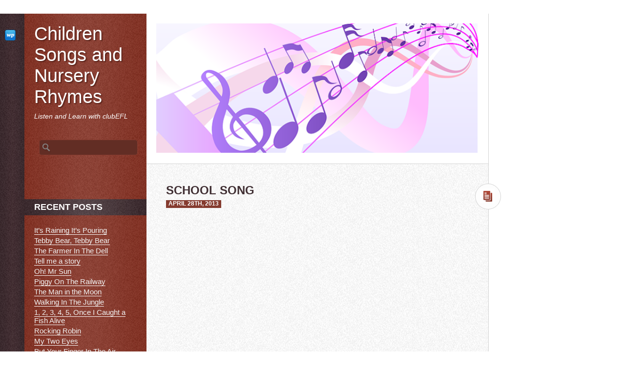

--- FILE ---
content_type: text/html; charset=UTF-8
request_url: http://nurseryrhymes.clubefl.gr/2013/04/28/school-song/
body_size: 8035
content:
<!DOCTYPE html>
<html dir="ltr" lang="en-US" xmlns:fb="http://www.facebook.com/2008/fbml" xmlns:addthis="http://www.addthis.com/help/api-spec" >
<head>
<meta name="viewport" content="width=device-width" />
<meta charset="UTF-8" />
<title>School Song  </title>
<meta name="description" content="School Song" /><link rel="stylesheet" type="text/css" media="all" href="http://nurseryrhymes.clubefl.gr/wp-content/themes/dailypost/style.css" />
<link rel="alternate" type="application/rss+xml" title="Children Songs and Nursery Rhymes &raquo; Feed" href="http://nurseryrhymes.clubefl.gr/feed/" />
<link rel="alternate" type="application/rss+xml" title="Children Songs and Nursery Rhymes &raquo; Comments Feed" href="http://nurseryrhymes.clubefl.gr/comments/feed/" />
<link rel="alternate" type="application/rss+xml" title="Children Songs and Nursery Rhymes &raquo; School Song Comments Feed" href="http://nurseryrhymes.clubefl.gr/2013/04/28/school-song/feed/" />
<link rel='stylesheet' id='admin-bar-css'  href='http://nurseryrhymes.clubefl.gr/wp-includes/css/admin-bar.css?ver=20111209' type='text/css' media='all' />
<link rel='stylesheet' id='globalallblogs-css-css'  href='http://clubefl.gr/esblog/wp-content/mu-plugins/clubefl_globalallblogs/clubefl_globalallblogs.css?ver=1.0.0' type='text/css' media='screen' />
<script type='text/javascript' src='http://nurseryrhymes.clubefl.gr/wp-includes/js/comment-reply.js?ver=20090102'></script>
<script type='text/javascript' src='http://ajax.googleapis.com/ajax/libs/jquery/1/jquery.min.js?ver=3.3.1'></script>
<script type='text/javascript' src='http://html5shim.googlecode.com/svn/trunk/html5.js?ver=3.3.1'></script>
<script type='text/javascript' src='http://clubefl.gr/addons/ckeditor/ckeditor.js?ver=3.3.1'></script>
<link rel="EditURI" type="application/rsd+xml" title="RSD" href="http://nurseryrhymes.clubefl.gr/xmlrpc.php?rsd" />
<link rel="wlwmanifest" type="application/wlwmanifest+xml" href="http://nurseryrhymes.clubefl.gr/wp-includes/wlwmanifest.xml" /> 
<link rel='prev' title='Old Mother Hubbard' href='http://nurseryrhymes.clubefl.gr/2013/04/25/old-mother-hubbard/' />
<link rel='next' title='Spring Is Here' href='http://nurseryrhymes.clubefl.gr/2013/04/28/spring-is-here/' />
<meta name="generator" content="WordPress 3.3.1" />
<link rel='canonical' href='http://nurseryrhymes.clubefl.gr/2013/04/28/school-song/' />
<link rel='shortlink' href='http://nurseryrhymes.clubefl.gr/?p=514' />
<style type="text/css">
#wpadminbar #adminbarsearch .adminbar-input{
width:200px !important;
color:#555555 !important;
background-color:rgba(255, 255, 255, 0.9)  !important;
text-shadow:0 1px 0 #FFFFFF !important;
}

</style><script type="text/javascript">


jQuery(document).ready(function() {

jQuery("#wpadminbar").after("<div id='header_flash_br_cont' style='overflow:auto;max-height:92%;margin-top:23px;display:none;' class='univ'></div>");

});


var bloglink1_click=function(event){
	event.preventDefault();
	
	jQuery(".bottomNavClose").show();
	jQuery("#header_flash_br_cont").show();
	jQuery("#header_flash_br_cont").html("Please wait ...");
	
	
	
jQuery.post("/esblog/wp-content/mu-plugins/clubefl_globalallblogs/clubefl_globalallblogs_ajax1.php"+jQuery(this).attr("href"),{XMLtransfer:0},
function(data){jQuery("#header_flash_br_cont").html(data);
},"html");	
	
}



var _bloglink1_click=function(event){
	event.preventDefault();
	
	jQuery(".bottomNavClose").show();
	jQuery("#header_flash_br_cont").show();
	jQuery("#header_flash_br_cont").html("Please wait ...");
	
jQuery.post("/esblog/wp-content/mu-plugins/clubefl_globalallblogs/clubefl_globalallblogs_ajax1.php"+jQuery(this).children("a:first").attr("href").substring(1),{XMLtransfer:0},
function(data){jQuery("#header_flash_br_cont").html(data);
},"html");
	
	
}



var bottomNavClose_click=function(event){
	event.preventDefault();
	jQuery(".bottomNavClose").hide();
	jQuery("#header_flash_br_cont").hide();
	jQuery("#header_flash_br_cont").html("");
}
var bloglink1_click2=function(event){
	event.preventDefault();
	jQuery("#header_flash_br_cont").show();
	jQuery("#header_flash_br_cont").html("Please wait ...");
	
	jQuery.post(jQuery(this).attr("href"),{XMLtransfer:0},
function(data){jQuery("#header_flash_br_cont").html(data);
},"html");
	
	
	
}

	jQuery(".bottomNavClose").live("click", bottomNavClose_click);

	jQuery(".bloglink4").live("click", _bloglink1_click);
	jQuery(".bloglink3").live("click", _bloglink1_click);
	jQuery(".bloglink2").live("click", _bloglink1_click);
	jQuery(".bloglink1").live("click", _bloglink1_click);
	jQuery(".page-numbers").live("click", bloglink1_click2);
	jQuery(".connectlink").live("click", bloglink1_click2);




</script><script type="text/javascript" src="http://nurseryrhymes.clubefl.gr/wp-content/plugins/audio-player/assets/audio-player.js?ver=2.0.4.1"></script>
<script type="text/javascript">AudioPlayer.setup("http://nurseryrhymes.clubefl.gr/wp-content/plugins/audio-player/assets/player.swf?ver=2.0.4.1", {width:"290",animation:"yes",encode:"yes",initialvolume:"60",remaining:"no",noinfo:"no",buffer:"5",checkpolicy:"no",rtl:"no",bg:"E5E5E5",text:"333333",leftbg:"CCCCCC",lefticon:"333333",volslider:"666666",voltrack:"FFFFFF",rightbg:"B4B4B4",rightbghover:"999999",righticon:"333333",righticonhover:"FFFFFF",track:"FFFFFF",loader:"009900",border:"CCCCCC",tracker:"DDDDDD",skip:"666666",pagebg:"FFFFFF",transparentpagebg:"yes"});</script>


<!-- Google Fonts -->

<style type="text/css" media="screen">
      
</style>
<!-- fonts delivered by Wordpress Google Fonts, a plugin by Adrian3.com -->

<style type="text/css">
body.custom-background { background-color: #ffffff; }
</style>
<style type="text/css" media="print">#wpadminbar { display:none; }</style>
<style type="text/css" media="screen">
	html { margin-top: 28px !important; }
	* html body { margin-top: 28px !important; }
</style>
	</head>
	
<body class="single single-post postid-514 single-format-standard admin-bar custom-background">
	<div id="page">
		<div id="primary">
			<div id="contentcolumn">
                <hgroup id="mobile-version">
                    <h1 class="site-title"><a href="http://nurseryrhymes.clubefl.gr/" title="Children Songs and Nursery Rhymes - Listen and Learn with clubEFL">Children Songs and Nursery Rhymes</a></h1>
                    <h2 class="site-description">Listen and Learn with clubEFL</h2>
                </hgroup>
				                <div id="header-image">               
                <a href="http://nurseryrhymes.clubefl.gr/">
									<img src="http://nurseryrhymes.clubefl.gr/files/2020/04/5001.png" width="620" height="250" alt="" />
							</a></div>
			
			

	<div id="content">
	
	 					
<article id="post-514" class="post-514 post type-post status-publish format-standard hentry category-uncategorized">
  <div class="postformat">
    <div class="format-icon"></div>
  </div>
    <header class="entry-header">
    <h1 class="entry-title">
      School Song    </h1>
  </header>
  <span class="date-i fleft">
  April 28th, 2013  </span>
        <div class="entry-content">
    
<!-- AddThis Button Begin -->
<script type="text/javascript">var addthis_product = 'wpp-262';
var addthis_config = {"data_track_clickback":true,"data_track_addressbar":false};if (typeof(addthis_share) == "undefined"){ addthis_share = [];}</script><script type="text/javascript" src="//s7.addthis.com/js/250/addthis_widget.js#pubid=wp-6912a8e202238c04"></script><div class="addthis_toolbox addthis_default_style " addthis:url='http://nurseryrhymes.clubefl.gr/2013/04/28/school-song/' addthis:title='School Song '  ><a class="addthis_button_facebook_like" fb:like:layout="button_count"></a><a class="addthis_button_tweet"></a><a class="addthis_button_google_plusone" g:plusone:size="medium"></a><a class="addthis_counter addthis_pill_style"></a></div><p style="text-align: center;">&nbsp;</p>
<p style="text-align: center;"><iframe allowfullscreen="" frameborder="0" height="344" src="http://www.youtube.com/embed/I4LPLGwFb-A?rel=0" width="459"></iframe></p>
<p style="text-align: center;">Spring is here.<br />
	Spring is here.<br />
	The flowers, the trees,<br />
	The birds and the bees.<br />
	Spring is here.<br />
	Spring is here.<br />
	Everything is in bloom.<br />
	The grass is green.<br />
	The air is clean.<br />
	The birds are singing the song.<br />
	A warm, spring day.<br />
	All I can say,<br />
	I wait for spring all year long.<br />
	Spring is here.<br />
	Spring is here.<br />
	The flowers, the trees,<br />
	The birds and the bees.<br />
	Spring is here.<br />
	Spring is here.<br />
	Everything is in bloom.<br />
	Pretty flowers.<br />
	Everything is in bloom.<br />
	Birds and bees.<br />
	Everything is in bloom.</p>
<div id="main0">
	<div id="content0">
		<div class="entry">
			<div id="post-560">
				<div align="center">
					<div id="main1">
						<div id="content1">
							<div class="entry">
								<div id="post-561">
									<div align="center">
										<hr /></div>
								</div>
							</div>
						</div>
					</div>
					<div id="main2">
						<div id="content2">
							<div class="entry">
								<div id="post-562">
									<div id="main3">
										<div id="content3">
											<div class="entry">
												<div id="post-563">
													<div align="center"><strong><span style="font-family: verdana,geneva,sans-serif; font-size:18px">1.</span></strong> <span style="font-size:18px;"> <strong> <span style="font-family: verdana,geneva,sans-serif; color:#ff0000"> Play and Learn with the Words</span><span style="font-family: verdana,geneva,sans-serif;"><span id="cke_bm_528E0" style="display: none;">&nbsp;</span></span></strong></span></div>
													<div align="center">&nbsp;</div>
													<div align="center"><b><a href="http://clubefl.gr/modules/quiz/public/playgame.php?item=20837&amp;game=2" target="_blank"><img alt="" src="http://clubefl.gr/images/quiz/1.png" style="border-width: 0px; border-style: solid;" /></a> <a href="http://clubefl.gr/modules/quiz/public/playgame.php?item=20837&amp;game=5" target="_blank"> <img alt="" border="0" src="http://clubefl.gr/images/quiz/4.png" /></a> </b> <a href="http://clubefl.gr/modules/quiz/public/playgame.php?item=20837&amp;game=21" target="_blank"><img alt="" border="0" src="http://clubefl.gr/images/quiz/5.png" /></a> <a href="http://clubefl.gr/modules/quiz/public/playgame.php?item=20837&amp;game=21" target="_blank"><img alt="" border="0" src="http://clubefl.gr/images/quiz/7.png" /></a></div>
													<div align="center"><b><a href="http://clubefl.gr/modules/quiz/public/playgame.php?item=20837&amp;game=15" target="_blank"> <img alt="" border="0" src="http://clubefl.gr/images/quiz/3.png" /></a> </b> <a href="http://clubefl.gr/modules/quiz/public/playgame.php?item=20837&amp;game=25" target="_blank"> <img alt="" border="0" src="http://clubefl.gr/images/quiz/10.png" /></a> <a href="http://clubefl.gr/modules.php?name=quiz&amp;op=take&amp;mid=20837" target="_blank"> <img alt="" border="0" src="http://clubefl.gr/images/quiz/12.png" /></a></div>
												</div>
											</div>
										</div>
									</div>
								</div>
							</div>
						</div>
					</div>
				</div>
			</div>
		</div>
	</div>
</div>
        <!-- .entry-content -->
    <div class="clear"></div>
  </div>
  <footer class="entry-utility">
    <div class="alignright">
      		<div class="newer-older">
			<a href="http://nurseryrhymes.clubefl.gr/2013/04/25/old-mother-hubbard/" rel="prev"><img  src="http://nurseryrhymes.clubefl.gr/wp-content/themes/dailypost/images/forword.png"></a>			<a href="http://nurseryrhymes.clubefl.gr/2013/04/28/spring-is-here/" rel="next"><img src="http://nurseryrhymes.clubefl.gr/wp-content/themes/dailypost/images/next.png"></a>		</div>
    </div>
    <div class="alignleft">
      	<div class="author-i">
	<b>Author:</b> 	<span class="vcard"> 
	<a class="url fn n" href="http://nurseryrhymes.clubefl.gr/author/nurseryrhymes/">nurseryrhymes</a>
	</span></div >
      <div class="category">
<b> Category:</b> <a href="http://nurseryrhymes.clubefl.gr/category/uncategorized/" title="View all posts in Uncategorized" rel="category tag">Uncategorized</a>	
</div>
          </div>
    <div class="clear"></div>
  </footer>
  </article>
<a name="comments"></a>
<div class="comments">
	<!--<p class="nocomments"></p>-->
								</div>
<!-- end #comments -->		</div><!-- #content -->
<div class="clear"></div></div>
<!--/contentcolumn-->
</div>
<!--/primary-->

<div id="secondary">
<div id="secondary-margins">
  <header id="branding">
    <hgroup id="desktop-version">
      <h1 class="site-title"><a href="http://nurseryrhymes.clubefl.gr/" title="Children Songs and Nursery Rhymes - Listen and Learn with clubEFL">
        Children Songs and Nursery Rhymes        </a></h1>
      <h2 class="site-description">
        Listen and Learn with clubEFL      </h2>
    </hgroup>
  </header>
  <nav>
    <div class="menu"></div>
  </nav>
  <div class="widget-area">
    <aside id="search-2" class="widget widget_search"><form role="search" method="get" id="searchform" action="http://nurseryrhymes.clubefl.gr/" >
	<div><label class="screen-reader-text" for="s">Search for:</label>
	<input type="text" value="" name="s" id="s" />
	<input type="submit" id="searchsubmit" value="Search" />
	</div>
	</form></aside><aside id="dckrichtext-11" class="widget deans_fckeditor_Text">			<div class="textwidget"><p style="text-align: center;"><a href="http://clubefl.gr/"><img alt="" src="http://clubefl.gr/images/lclubefl-230.png" style="width: 230px; height: 107px;" /></a></p>
<p style="text-align: center;">&nbsp;</p>
</div>
		</aside>		<aside id="recent-posts-2" class="widget widget_recent_entries">		<h3>Recent Posts</h3>		<ul>
				<li><a href="http://nurseryrhymes.clubefl.gr/2015/03/26/616/" title="It&#8217;s Raining It&#8217;s Pouring">It&#8217;s Raining It&#8217;s Pouring</a></li>
				<li><a href="http://nurseryrhymes.clubefl.gr/2014/07/25/tebby-bear-tebby-bear/" title="Tebby Bear, Tebby Bear">Tebby Bear, Tebby Bear</a></li>
				<li><a href="http://nurseryrhymes.clubefl.gr/2014/05/28/the-farmer-in-the-dell-2/" title="The Farmer In The Dell">The Farmer In The Dell</a></li>
				<li><a href="http://nurseryrhymes.clubefl.gr/2014/05/25/tell-me-a-story-2/" title="Tell me a story">Tell me a story</a></li>
				<li><a href="http://nurseryrhymes.clubefl.gr/2014/04/17/oh-mr-sun/" title="Oh! Mr Sun">Oh! Mr Sun</a></li>
				<li><a href="http://nurseryrhymes.clubefl.gr/2014/04/02/piggy-on-the-railway/" title="Piggy On The Railway">Piggy On The Railway</a></li>
				<li><a href="http://nurseryrhymes.clubefl.gr/2014/03/20/the-man-in-the-moon/" title="The Man in the Moon">The Man in the Moon</a></li>
				<li><a href="http://nurseryrhymes.clubefl.gr/2013/11/25/walking-in-the-jungle/" title="Walking In The Jungle">Walking In The Jungle</a></li>
				<li><a href="http://nurseryrhymes.clubefl.gr/2013/11/24/1-2-3-4-5-once-i-caught-a-fish-alive/" title="1, 2, 3, 4, 5, Once I Caught a Fish Alive">1, 2, 3, 4, 5, Once I Caught a Fish Alive</a></li>
				<li><a href="http://nurseryrhymes.clubefl.gr/2013/11/18/rocking-robin/" title="Rocking Robin">Rocking Robin</a></li>
				<li><a href="http://nurseryrhymes.clubefl.gr/2013/11/14/my-two-eyes/" title="My Two Eyes">My Two Eyes</a></li>
				<li><a href="http://nurseryrhymes.clubefl.gr/2013/11/11/put-your-finger-in-the-air-2/" title="Put Your Finger In The Air">Put Your Finger In The Air</a></li>
				<li><a href="http://nurseryrhymes.clubefl.gr/2013/11/06/down-came-the-raindrops/" title="Down Came The Raindrops">Down Came The Raindrops</a></li>
				<li><a href="http://nurseryrhymes.clubefl.gr/2013/09/10/the-baker/" title="The Baker">The Baker</a></li>
				<li><a href="http://nurseryrhymes.clubefl.gr/2013/07/17/pat-a-cake-2/" title="Pat a Cake">Pat a Cake</a></li>
				<li><a href="http://nurseryrhymes.clubefl.gr/2013/07/14/a-hunting-we-will-go/" title="A Hunting We Will Go">A Hunting We Will Go</a></li>
				<li><a href="http://nurseryrhymes.clubefl.gr/2013/06/30/fly-fly-the-butterfly/" title="Fly fly the Butterfly">Fly fly the Butterfly</a></li>
				<li><a href="http://nurseryrhymes.clubefl.gr/2013/06/14/how-much-is-that-doggie-in-the-window/" title="How much is that Doggie in the window">How much is that Doggie in the window</a></li>
				<li><a href="http://nurseryrhymes.clubefl.gr/2013/06/11/a-little-boy-in-the-barn/" title="A Little Boy in the Barn">A Little Boy in the Barn</a></li>
				<li><a href="http://nurseryrhymes.clubefl.gr/2013/05/28/peas-porridge-hot/" title="Peas porridge hot">Peas porridge hot</a></li>
				<li><a href="http://nurseryrhymes.clubefl.gr/2013/04/28/spring-is-here/" title="Spring Is Here">Spring Is Here</a></li>
				<li><a href="http://nurseryrhymes.clubefl.gr/2013/04/28/school-song/" title="School Song">School Song</a></li>
				<li><a href="http://nurseryrhymes.clubefl.gr/2013/04/25/old-mother-hubbard/" title="Old Mother Hubbard">Old Mother Hubbard</a></li>
				<li><a href="http://nurseryrhymes.clubefl.gr/2013/04/11/pussycat-pussycat-2/" title="pussycat pussycat">pussycat pussycat</a></li>
				<li><a href="http://nurseryrhymes.clubefl.gr/2013/03/26/hop-a-little-jump-a-little/" title="Hop a Little Jump a Little">Hop a Little Jump a Little</a></li>
				<li><a href="http://nurseryrhymes.clubefl.gr/2013/03/16/little-snowflake/" title="Little Snowflake">Little Snowflake</a></li>
				<li><a href="http://nurseryrhymes.clubefl.gr/2013/03/15/look-outside/" title="Look Outside">Look Outside</a></li>
				<li><a href="http://nurseryrhymes.clubefl.gr/2013/03/08/clap-your-hands/" title="Clap Your Hands">Clap Your Hands</a></li>
				<li><a href="http://nurseryrhymes.clubefl.gr/2013/02/27/the-lollipop-tree/" title="The Lollipop Tree">The Lollipop Tree</a></li>
				<li><a href="http://nurseryrhymes.clubefl.gr/2013/02/17/ding-dong-bell-2/" title="Ding Dong Bell">Ding Dong Bell</a></li>
				<li><a href="http://nurseryrhymes.clubefl.gr/2013/02/16/rockin-robin-tweet-tweet-tweet/" title="Rockin&#8217; Robin tweet tweet tweet">Rockin&#8217; Robin tweet tweet tweet</a></li>
				<li><a href="http://nurseryrhymes.clubefl.gr/2013/01/25/chubby-cheeks-dimple-chin/" title="Chubby Cheeks Dimple Chin">Chubby Cheeks Dimple Chin</a></li>
				<li><a href="http://nurseryrhymes.clubefl.gr/2013/01/20/once-i-saw-a-little-bird/" title="Once I saw a Little Bird">Once I saw a Little Bird</a></li>
				<li><a href="http://nurseryrhymes.clubefl.gr/2013/01/09/lets-plant-a-garden/" title="Let&#8217;s Plant a Garden">Let&#8217;s Plant a Garden</a></li>
				<li><a href="http://nurseryrhymes.clubefl.gr/2012/12/01/up-on-the-housetop/" title="Up On the Housetop">Up On the Housetop</a></li>
				<li><a href="http://nurseryrhymes.clubefl.gr/2012/11/10/my-family/" title="My Family">My Family</a></li>
				<li><a href="http://nurseryrhymes.clubefl.gr/2012/11/01/if-i-had-a-donkey/" title="If I Had A Donkey">If I Had A Donkey</a></li>
				<li><a href="http://nurseryrhymes.clubefl.gr/2012/10/28/grandmas-glasses/" title="Grandma&#8217;s Glasses">Grandma&#8217;s Glasses</a></li>
				<li><a href="http://nurseryrhymes.clubefl.gr/2012/10/17/pumpkin-pumpkin/" title="Pumpkin, Pumpkin">Pumpkin, Pumpkin</a></li>
				<li><a href="http://nurseryrhymes.clubefl.gr/2012/10/17/halloween-song/" title="Halloween song">Halloween song</a></li>
				<li><a href="http://nurseryrhymes.clubefl.gr/2012/10/11/pat-a-cake/" title="Pat a Cake">Pat a Cake</a></li>
				<li><a href="http://nurseryrhymes.clubefl.gr/2012/09/28/i-look-in-the-mirror/" title="I Look In The Mirror">I Look In The Mirror</a></li>
				<li><a href="http://nurseryrhymes.clubefl.gr/2012/09/14/tingalayo/" title="Tingalayo">Tingalayo</a></li>
				<li><a href="http://nurseryrhymes.clubefl.gr/2012/09/07/come-on-and-join-in-the-game/" title="Come On And Join In The Game">Come On And Join In The Game</a></li>
				<li><a href="http://nurseryrhymes.clubefl.gr/2012/09/04/on-top-of-spaghetti/" title="On top of Spaghetti">On top of Spaghetti</a></li>
				<li><a href="http://nurseryrhymes.clubefl.gr/2012/09/01/im-driving-in-my-car/" title="I&#8217;m Driving in my Car">I&#8217;m Driving in my Car</a></li>
				<li><a href="http://nurseryrhymes.clubefl.gr/2012/08/28/one-for-sorrow/" title="One for Sorrow">One for Sorrow</a></li>
				<li><a href="http://nurseryrhymes.clubefl.gr/2012/08/27/going-to-the-zoo-tomorrow/" title="Going to the Zoo Tomorrow">Going to the Zoo Tomorrow</a></li>
				<li><a href="http://nurseryrhymes.clubefl.gr/2012/08/23/a-swarm-of-bees-in-may/" title="A Swarm of Bees in May">A Swarm of Bees in May</a></li>
				<li><a href="http://nurseryrhymes.clubefl.gr/2012/08/19/the-green-grass-grows-all-around/" title="The Green Grass Grows all Around">The Green Grass Grows all Around</a></li>
				<li><a href="http://nurseryrhymes.clubefl.gr/2012/07/31/down-by-the-bay/" title="Down by the Bay">Down by the Bay</a></li>
				<li><a href="http://nurseryrhymes.clubefl.gr/2012/07/17/doctor-foster/" title="Doctor Foster">Doctor Foster</a></li>
				<li><a href="http://nurseryrhymes.clubefl.gr/2012/07/17/mr-sun-sun-mister-golden-sun/" title="Mr. Sun, Sun, Mister Golden Sun">Mr. Sun, Sun, Mister Golden Sun</a></li>
				<li><a href="http://nurseryrhymes.clubefl.gr/2012/07/17/all-the-pretty-little-horses/" title="All The Pretty Little Horses">All The Pretty Little Horses</a></li>
				<li><a href="http://nurseryrhymes.clubefl.gr/2012/07/16/humpty-dumpty/" title="Humpty Dumpty">Humpty Dumpty</a></li>
				<li><a href="http://nurseryrhymes.clubefl.gr/2012/07/16/walking-through-the-jungle/" title="Walking Through the Jungle">Walking Through the Jungle</a></li>
				<li><a href="http://nurseryrhymes.clubefl.gr/2012/07/10/row-row-row-your-boat/" title="Row, Row, Row Your Boat">Row, Row, Row Your Boat</a></li>
				<li><a href="http://nurseryrhymes.clubefl.gr/2012/07/09/simple-simon/" title="Simple Simon">Simple Simon</a></li>
				<li><a href="http://nurseryrhymes.clubefl.gr/2012/07/09/im-a-fairy-doll-3/" title="I’m a fairy Doll">I’m a fairy Doll</a></li>
				<li><a href="http://nurseryrhymes.clubefl.gr/2012/07/07/chick-chick-chick-chick-chicken/" title="Chick, Chick, Chick, Chick, Chicken">Chick, Chick, Chick, Chick, Chicken</a></li>
				<li><a href="http://nurseryrhymes.clubefl.gr/2012/07/07/here-is-a-doughnut/" title="Here Is A Doughnut">Here Is A Doughnut</a></li>
				<li><a href="http://nurseryrhymes.clubefl.gr/2012/07/06/oh-where-has-my-little-dog-gone/" title="Oh Where Has My Little Dog Gone">Oh Where Has My Little Dog Gone</a></li>
				<li><a href="http://nurseryrhymes.clubefl.gr/2012/07/04/theres-a-hole-in-the-bucket/" title="There’s a Hole In the Bucket">There’s a Hole In the Bucket</a></li>
				<li><a href="http://nurseryrhymes.clubefl.gr/2012/06/29/i-like-ice-cream/" title="I like Ice Cream">I like Ice Cream</a></li>
				<li><a href="http://nurseryrhymes.clubefl.gr/2012/06/29/tell-me-a-story/" title="Tell me a Story">Tell me a Story</a></li>
				<li><a href="http://nurseryrhymes.clubefl.gr/2012/06/29/traffic-light/" title="Traffic Light">Traffic Light</a></li>
				<li><a href="http://nurseryrhymes.clubefl.gr/2012/06/28/five-brown-teddies/" title="Five Brown Teddies">Five Brown Teddies</a></li>
				<li><a href="http://nurseryrhymes.clubefl.gr/2012/06/28/down-at-the-bus-stop/" title="Down at the Bus Stop">Down at the Bus Stop</a></li>
				<li><a href="http://nurseryrhymes.clubefl.gr/2012/06/25/little-boy-blue/" title="Little Boy Blue">Little Boy Blue</a></li>
				<li><a href="http://nurseryrhymes.clubefl.gr/2012/06/25/boys-and-girls-come-out-to-play/" title="Boys And Girls Come Out to Play">Boys And Girls Come Out to Play</a></li>
				<li><a href="http://nurseryrhymes.clubefl.gr/2012/06/25/alice-the-camel/" title="Alice the Camel">Alice the Camel</a></li>
				<li><a href="http://nurseryrhymes.clubefl.gr/2012/06/25/wash-your-hand/" title="Wash Your Hands">Wash Your Hands</a></li>
				<li><a href="http://nurseryrhymes.clubefl.gr/2012/06/22/the-wheels-on-the-bus-go-round-and-round/" title="The Wheels on the Bus Go Round and Round">The Wheels on the Bus Go Round and Round</a></li>
				<li><a href="http://nurseryrhymes.clubefl.gr/2012/06/17/three-little-fishies/" title="Three Little Fishies">Three Little Fishies</a></li>
				<li><a href="http://nurseryrhymes.clubefl.gr/2012/06/15/over-in-the-meadow/" title="Over In The Meadow">Over In The Meadow</a></li>
				<li><a href="http://nurseryrhymes.clubefl.gr/2012/06/15/one-misty-moisty-morning/" title="One Misty Moisty Morning">One Misty Moisty Morning</a></li>
				<li><a href="http://nurseryrhymes.clubefl.gr/2012/06/15/after-a-bath/" title="After A Bath">After A Bath</a></li>
				<li><a href="http://nurseryrhymes.clubefl.gr/2012/06/14/hot-cross-buns/" title="Hot Cross Buns">Hot Cross Buns</a></li>
				<li><a href="http://nurseryrhymes.clubefl.gr/2012/06/14/goosey-goosey-gander/" title="Goosey Goosey Gander">Goosey Goosey Gander</a></li>
				<li><a href="http://nurseryrhymes.clubefl.gr/2012/06/13/johny-johny/" title="Johny, Johny">Johny, Johny</a></li>
				<li><a href="http://nurseryrhymes.clubefl.gr/2012/06/13/little-miss-muffet/" title="Little Miss Muffet">Little Miss Muffet</a></li>
				<li><a href="http://nurseryrhymes.clubefl.gr/2012/06/13/i-hear-thunder/" title="I Hear Thunder">I Hear Thunder</a></li>
				<li><a href="http://nurseryrhymes.clubefl.gr/2012/06/08/hokey-pokey/" title="Hokey Pokey">Hokey Pokey</a></li>
				<li><a href="http://nurseryrhymes.clubefl.gr/2012/06/08/there-was-an-old-woman/" title="There Was An Old Woman">There Was An Old Woman</a></li>
				<li><a href="http://nurseryrhymes.clubefl.gr/2012/05/29/head-shoulders-knees-and-toes/" title="Head Shoulders Knees And Toes">Head Shoulders Knees And Toes</a></li>
				<li><a href="http://nurseryrhymes.clubefl.gr/2012/05/29/hop-a-little/" title="Hop A Little">Hop A Little</a></li>
				<li><a href="http://nurseryrhymes.clubefl.gr/2012/05/26/miss-polly-had-a-dolly/" title="Miss Polly had a Dolly">Miss Polly had a Dolly</a></li>
				<li><a href="http://nurseryrhymes.clubefl.gr/2012/05/25/the-animals-went-in-two-by-two/" title="The Animals went in Two by Two">The Animals went in Two by Two</a></li>
				<li><a href="http://nurseryrhymes.clubefl.gr/2012/05/24/friends-2/" title="Friends">Friends</a></li>
				<li><a href="http://nurseryrhymes.clubefl.gr/2012/05/23/ring-a-ring-oroses/" title="Ring A Ring O&#8217;Roses">Ring A Ring O&#8217;Roses</a></li>
				<li><a href="http://nurseryrhymes.clubefl.gr/2012/05/23/hickory-dickory-dock-2/" title="Hickory Dickory Dock">Hickory Dickory Dock</a></li>
				<li><a href="http://nurseryrhymes.clubefl.gr/2012/05/22/ten-in-the-bed/" title="Ten in the Bed">Ten in the Bed</a></li>
				<li><a href="http://nurseryrhymes.clubefl.gr/2012/05/21/bingo/" title="Bingo">Bingo</a></li>
				<li><a href="http://nurseryrhymes.clubefl.gr/2012/05/16/the-farmer-in-the-dell/" title="The Farmer in the Dell">The Farmer in the Dell</a></li>
				<li><a href="http://nurseryrhymes.clubefl.gr/2012/05/16/little-betty-blue/" title="Little Betty Blue">Little Betty Blue</a></li>
				<li><a href="http://nurseryrhymes.clubefl.gr/2012/05/16/this-old-man/" title="This Old Man">This Old Man</a></li>
				<li><a href="http://nurseryrhymes.clubefl.gr/2012/05/16/what-color-is-the-sky/" title="What Color is the Sky?">What Color is the Sky?</a></li>
				<li><a href="http://nurseryrhymes.clubefl.gr/2012/05/16/aeroplane-aeroplane-up-in-the-sky/" title="Aeroplane, Aeroplane, Up in the Sky">Aeroplane, Aeroplane, Up in the Sky</a></li>
				<li><a href="http://nurseryrhymes.clubefl.gr/2012/05/15/one-two-buckle-my-shoe/" title="One, Two, Buckle My Shoe">One, Two, Buckle My Shoe</a></li>
				<li><a href="http://nurseryrhymes.clubefl.gr/2012/05/15/ding-dong-bell/" title="Ding Dong Bell">Ding Dong Bell</a></li>
				<li><a href="http://nurseryrhymes.clubefl.gr/2012/05/15/ten-little-indians/" title="Ten Little Indians">Ten Little Indians</a></li>
				<li><a href="http://nurseryrhymes.clubefl.gr/2012/05/15/falling-leaves/" title="Falling Leaves">Falling Leaves</a></li>
				<li><a href="http://nurseryrhymes.clubefl.gr/2012/05/14/baa-baa-black-sheep/" title="Baa Baa Black Sheep">Baa Baa Black Sheep</a></li>
				<li><a href="http://nurseryrhymes.clubefl.gr/2012/05/14/mary-had-a-little-lamb/" title="Mary had a Little Lamb">Mary had a Little Lamb</a></li>
				<li><a href="http://nurseryrhymes.clubefl.gr/2012/05/13/hickory-dickory-dock/" title="Hickory Dickory Dock">Hickory Dickory Dock</a></li>
				<li><a href="http://nurseryrhymes.clubefl.gr/2012/05/13/bow-wow-says-the-dog/" title="Bow, Wow, Says the Dog">Bow, Wow, Says the Dog</a></li>
				<li><a href="http://nurseryrhymes.clubefl.gr/2012/05/13/pussycat-pussycat/" title="Pussycat Pussycat">Pussycat Pussycat</a></li>
				<li><a href="http://nurseryrhymes.clubefl.gr/2012/05/13/two-little-hands/" title="Two Little Hands">Two Little Hands</a></li>
				<li><a href="http://nurseryrhymes.clubefl.gr/2012/05/12/the-apple-tree/" title="The Apple Tree">The Apple Tree</a></li>
				<li><a href="http://nurseryrhymes.clubefl.gr/2012/05/12/jack-and-jill/" title="Jack and Jill">Jack and Jill</a></li>
				<li><a href="http://nurseryrhymes.clubefl.gr/2012/05/12/three-blind-mice/" title="Three Blind Mice">Three Blind Mice</a></li>
				<li><a href="http://nurseryrhymes.clubefl.gr/2012/05/09/five-little-ducks/" title="Five Little Ducks">Five Little Ducks</a></li>
				<li><a href="http://nurseryrhymes.clubefl.gr/2012/05/09/apples-and-bananas/" title="Apples And Bananas">Apples And Bananas</a></li>
				<li><a href="http://nurseryrhymes.clubefl.gr/2012/05/08/rain-rain-go-away/" title="Rain, Rain, Go Away">Rain, Rain, Go Away</a></li>
				<li><a href="http://nurseryrhymes.clubefl.gr/2012/05/08/62/" title="I&#8217;m a Little Teapot">I&#8217;m a Little Teapot</a></li>
				<li><a href="http://nurseryrhymes.clubefl.gr/2012/05/05/this-is-the-way-we-go-to-school/" title="This Is The Way We Go To School">This Is The Way We Go To School</a></li>
				<li><a href="http://nurseryrhymes.clubefl.gr/2012/05/05/old-macdonald-had-a-farm/" title="Old MacDonald had a farm">Old MacDonald had a farm</a></li>
				<li><a href="http://nurseryrhymes.clubefl.gr/2012/05/05/you-are-my-sunshine/" title="You Are My Sunshine">You Are My Sunshine</a></li>
				<li><a href="http://nurseryrhymes.clubefl.gr/2012/05/04/are-you-sleeping/" title="Are you sleeping">Are you sleeping</a></li>
				<li><a href="http://nurseryrhymes.clubefl.gr/2012/05/04/twinkle-twinkle-little-star/" title="Twinkle Twinkle Little Star">Twinkle Twinkle Little Star</a></li>
				<li><a href="http://nurseryrhymes.clubefl.gr/2012/05/03/london-bridge/" title="London Bridge">London Bridge</a></li>
				<li><a href="http://nurseryrhymes.clubefl.gr/2012/05/03/pretty-balloons/" title="Pretty Balloons">Pretty Balloons</a></li>
				<li><a href="http://nurseryrhymes.clubefl.gr/2012/05/03/sally-go-round-the-sun/" title="Sally Go Round the Sun">Sally Go Round the Sun</a></li>
				</ul>
		</aside><aside id="dckrichtext-3" class="widget deans_fckeditor_Text">			<div class="textwidget">
<!-- Start of StatCounter Code for Default Guide -->
<script type="text/javascript">
var sc_project=7910244; 
var sc_invisible=1; 
var sc_security="6f6906c6"; 
</script>
<script type="text/javascript"
src="http://www.statcounter.com/counter/counter.js"></script>
<noscript><div class="statcounter"><a title="site stats"
href="http://statcounter.com/" target="_blank"><img
class="statcounter"
src="http://c.statcounter.com/7910244/0/6f6906c6/1/"
alt="site stats"></a></div></noscript>
<!-- End of StatCounter Code for Default Guide --></div>
		</aside>  </div>
</div>
</div><!--/secondary-->
<div id="social-icons">
	<div id="social-icons-margins">
		<a href="http://wplook.com/dailypostwpo" target="_blank" title="Design by WPlook"><img src="http://nurseryrhymes.clubefl.gr/wp-content/themes/dailypost/images/icons/wplook.png" width="22" height="22" /></a>
																												<!--<a title="HTML5, CSS3 and mobile compatible design"><img src="http://nurseryrhymes.clubefl.gr/wp-content/themes/dailypost/images/icons/html5.png" width="22" height="22" /></a>-->
	</div><!--/social-icons-margins-->
</div><!--/social-icons-->
<div class="clear"></div>


</div>

<!-- AddThis Button Begin -->
<script type="text/javascript">var addthis_product = 'wpp-262';
var addthis_config = {"data_track_clickback":true,"data_track_addressbar":false};if (typeof(addthis_share) == "undefined"){ addthis_share = [];}</script><script type="text/javascript" src="//s7.addthis.com/js/250/addthis_widget.js#pubid=wp-6912a8e30399b758"></script><script type='text/javascript' src='http://nurseryrhymes.clubefl.gr/wp-includes/js/admin-bar.js?ver=20111130'></script>
		<div id="wpadminbar" class="nojq nojs" role="navigation">
			<div class="quicklinks">
				<ul id="wp-admin-bar-top-secondary" class="ab-top-secondary ab-top-menu">
		<li id="wp-admin-bar-search" class=" admin-bar-search"><div class="ab-item ab-empty-item" tabindex="-1"><form action="http://nurseryrhymes.clubefl.gr/" method="get" id="adminbarsearch"><input class="adminbar-input" name="s" id="adminbar-search" tabindex="10" type="text" value="" maxlength="150" /><input type="submit" class="adminbar-button" value="Search"/></form></div>		</li></ul><ul id="wp-admin-bar-root-default" class="ab-top-menu">
		<li id="wp-admin-bar-clubefl_link" class=""><a class="ab-item" tabindex="10" href="http://clubefl.gr">clubEFL</a>		</li></ul>			</div>
		</div>

		</body></html>

--- FILE ---
content_type: text/css
request_url: http://nurseryrhymes.clubefl.gr/wp-content/themes/dailypost/style.css
body_size: 24641
content:
/*
Theme Name: DailyPost
Theme URI: http://wplook.com/dailypostwpo
Author: wplook
Author URI: http://wplook.com/
Description: DailyPost is intresting theme ideal for your everyday notes and thoughts, which supports post formats and several customisation options. The theme is a special one because of it's responsive design, thus you will get the pleasure to read the post with your mobile device.
Version: 1.0.5
License: GNU General Public License v2.0
License URI: http://www.gnu.org/licenses/gpl-2.0.html
Tags: white, two-columns, right-sidebar, fixed-width, custom-background, custom-colors, custom-header, custom-menu, editor-style, featured-image-header, front-page-post-form, microformats, post-formats, sticky-post, theme-options, threaded-comments, translation-ready, blavatar
*/


/* =Reset default browser CSS= */

/* Based on work by Eric Meyer and html5doctor.com */


html, body, div, span, applet, object, iframe, h1, h2, h3, h4, h5, h6, p, blockquote, pre, a, abbr, acronym, address, cite, code, del, dfn, em, font, ins, kbd, q, s, samp, strike, strong, sub, sup, tt, var, dl, dt, dd, ol, ul, li, fieldset, form, label, legend, table, caption, tbody, tfoot, thead, tr, th, td {
	border: 0;
	font-family: inherit;
	font-size: 100%;
	font-style: inherit;
	font-weight: inherit;
	margin: 0;
	outline: 0;
	padding: 0;
	vertical-align: baseline;
}
article, aside, details, figcaption, figure, footer, header, hgroup, menu, nav, section {
	display: block;
}
.clear {
	clear:both;
}
/* remember to define focus styles! */
:focus {
	outline: 0;
}
html, body {
	height: 100%;
	min-height: 100%;
}
body {
	line-height: 1;
	font-size: 100%;
}
ol, ul {
	list-style: none;
}
/* tables still need 'cellspacing="0"' in the markup */
table {
	border-collapse: separate;
	border-spacing: 0;
}
caption, th, td {
	font-weight: normal;
	text-align: left;
}
blockquote:before, blockquote:after, q:before, q:after {
	content: "";
}
blockquote, q {
	quotes: "" "";
}
a img {
	border: 0;
}
/* =Structure
----------------------------------------------- */

/* Alignment */
.alignleft {
	display: inline;
	float: left;
	margin-right: 1.5em;
}
.alignright {
	display: inline;
	float: right;
	margin-left: 1.5em;
}
.aligncenter {
	clear: both;
	display: block;
	margin-left: auto;
	margin-right: auto;
}
/* =Global
----------------------------------------------- */
body, input, textarea {
	color: #333;
	font-family: "Century Gothic", sans-serif;
	line-height: 87.5%;
}
/* Headings */
h1, h2, h3, h4, h5, h6 {
	clear: both;
}
hr {
	background-color: #ccc;
	border: 0;
	height: 1px;
	margin-bottom: 1.5em;
}
/* Text elements */
.post-edit-link {
	color: #853B2F;
	font-size: 87.5%
}
p {
	margin-bottom: 1.5em;
	font-size: 95%;
	line-height: normal;
}
ul, ol {
	margin: 0 0 1.5em 2.5em;
}
ul {
	list-style: square;
}
ol {
	list-style-type: decimal;
}
ol ol {
	list-style: upper-alpha;
}
ol ol ol {
	list-style: lower-roman;
}
ol ol ol ol {
	list-style: lower-alpha;
}
ul ul, ol ol, ul ol, ol ul {
	margin-bottom: 0;
}
dl {
	margin: 0 1.5em;
}
dt {
	font-weight: bold;
}
dd {
	margin-bottom: 1.5em;
}
strong {
	font-weight: bold;
}
cite, em, i {
	font-style: italic;
}
blockquote {
	font-style: italic;
	margin: 0;
	background: #fff;
	padding: 10px;
	margin: 10px;
	border: 1px solid #d4d4d4;
}
blockquote p {
	margin: 0px;
	padding: 0px;
}
blockquote em, blockquote i, blockquote cite {
	font-style: normal;
}
pre {
	background: rgba(0, 0, 0, 0.05);
	font: 87.5% "Courier 10 Pitch", Courier, monospace;
	line-height: normal;
	margin-bottom: 1.5em;
	padding: 0.75em 1.5em;
}
code, kbd {
	font: 13px Monaco, Consolas, "Andale Mono", "DejaVu Sans Mono", monospace;
}
abbr, acronym {
	border-bottom: 1px dotted #666;
	cursor: help;
}
ins {
	background: #fff9c0;
	text-decoration: none;
}
sup, sub {
	font-size: 62.5%;
	height: 0;
	line-height: 1;
	position: relative;
	vertical-align: baseline;
}
sup {
	bottom: 1ex;
}
sub {
	top: .5ex;
}
input[type=text], textarea {
	border: 1px solid #888;
}
textarea {
	padding-left: 3px;
	width: 98%;
}
input[type=text] {
	padding: 3px;
}
/* Links */
a, a:visited {
	color: #853B2F;
}
a:focus, a:active, a:hover {
	color: #853B2F;
	text-decoration: none;/*border-bottom: 1px dashed #853B2F;*/
}
.format-video [type="application/x-shockwave-flash"] {
	width: 100%;
	height:350px;
}
/* Text meant only for screen readers */
.screen-reader-text {
	position: absolute !important;
	clip: rect(1px 1px 1px 1px); /* IE6, IE7 */
	clip: rect(1px, 1px, 1px, 1px);
}
/* =Body and page
----------------------------------------------- */

#page {
	max-width:1000px;
	border-right: 1px solid #d4d4d4;
	background: transparent url(images/left_bg.png) repeat-y left top;/*, url(images/primary-bg.png) repeat;*/
	margin-right: 25px;
	min-height: 100%;
}
/* =Header
----------------------------------------------- */
#branding {
}
#desktop-version {
	margin-bottom: 40px;
}
.site-title {
	color:#FFF;
	font-size: 235%;
	line-height: normal;
	font-weight: 500;
	margin-bottom: 10px;
	background:transparent;
	margin: 20px 20px 10px 20px;
}
.site-title a {
	color:#FFF;
	background:transparent;
	text-decoration: none;
	text-shadow: 2px 2px 2px #592219;
}
.site-title a:hover {
	color:#C93;
	background:transparent;
	text-shadow: 2px 2px 2px #000;
	-webkit-transition: color 0.5s ease;
	-moz-transition: color 0.5s ease;
	-o-transition: color 0.5s ease;
	transition: color 0.5s ease;
}
.site-description {
	font-size: 87.5%;
	line-height: normal;
	font-style: italic;
	color: #fff;
	background:transparent;
	margin: 0 20px;
}
#header-image {
	margin: 0px 0 40px 0;
	background: #FFF;
	padding: 20px 20px;
	border-bottom: 1px solid #d4d4d4;
	display: block;
}
#header-image a:hover {
	border-bottom: none;
}
#header-image img {
	height:auto;
	width:100%;
}
/* =Menu
----------------------------------------------- */
nav {
	padding-right: 20px;
}
.menu, .menu-wplook-main-menu-container {
	margin-left: 20px;
}
.menu-wplook-main-menu-container ul, .menu ul {
	color: #FFF;
	list-style:none;
	margin: 0px;
}
.menu-wplook-main-menu-container ul li, .menu ul li, .menu li {
	font-size: 95%;
	list-style:none;
	
}
.menu-wplook-main-menu-container ul li a, .menu ul li a, .menu li a {
	color: #FFF;
	margin: 5px 0;
	padding: 5px;
	display: block;
	background: rgba(0, 0, 0, 0.30);
	line-height: normal;
	text-decoration: none;
	-webkit-border-radius: 5px;
	-moz-border-radius: 5px;
	border-radius: 5px;
}
.menu-wplook-main-menu-container ul li ul, .menu ul li ul {
	margin: 0px;
	padding: 0px 0 0 10px;
}
.menu-wplook-main-menu-container a:hover, .menu a:hover {
	background: rgba(255, 255, 255, 0.30);
	color: #000;
	-webkit-transition: all 0.3s ease;
	-moz-transition: all 0.3s ease;
	-o-transition: all 0.3s ease;
	transition: all 0.3s ease;
	border-bottom: none;
}
/* =Content Primary
----------------------------------------------- */
#primary {
	float: right;
	width: 100%;
	margin: 0 0 0 -300px; /*Set left margin to -(leftColumnWidth + RightColumnWidth)*/
	padding: 0px;
}
#contentcolumn {
	margin: 0px 0px 0px 300px; /*Set left margin to (leftColumnWidth + RightColumnWidth)*/
	/*background: #f3f3f3 url(imasges/primary-bg.png) repeat;
	
	background: url(images/primary-bg.png) repeat;
	
	*/
	padding: 0px 0 20px 0;
	min-height: 1000px;
}
.page-title {
	font-size: 160%;
	line-height: normal;
	text-transform: uppercase;
	margin: 0 40px;
	font-weight: 100;
	color: #853B2F;
}
.page-title span {
	font-weight: bold;
}
#content {
}
.sticky {
	border-bottom:1px solid #853B2F;
}
#mobile-version {
	display: none;
}
article {
	position: relative;
	margin: 20px 40px;
	padding-bottom: 20px;
}
.post {
	border-bottom: 1px solid #d4d4d4;
}
.sticky {
	border-bottom: 1px solid #853b2f;
}
#nav-below {
	background: #FFF;
	margin: 20px 0 0 0;
	padding: 20px 40px;
	border-top: 1px solid #d4d4d4;
	border-bottom: 1px solid #d4d4d4;
	display: block;
	font-size: 87.5%;
	text-transform: uppercase;
	clear: both;
}
#nav-below a {
	text-decoration: none;
	color:#853B2F;
	font-weight: bold;
}
#nav-below a:hover {
	color: #402f33;
	border-bottom: 1px dashed #402f33;
	-webkit-transition: all 0.5s ease;
	-moz-transition: all 0.5s ease;
	-o-transition: all 0.5s ease;
	transition: all 0.5s ease;
}
.page-link {
	margin-bottom: 20px;
	background: rgba(0, 0, 0, 0.1);
	padding: 5px;
}
/* Post title */
.entry-title {
	font-size: 150%;
	line-height: normal;
	font-weight: bold;
	text-transform: uppercase;
	color: #402f33;
	margin-bottom: 5px;
}
.entry-title a {
	color: #402f33;
	text-decoration: none;
}
.entry-title a:hover {
	color: #853b2f;
	background:transparent;
	-webkit-transition: all 0.5s ease;
	-moz-transition: all 0.5s ease;
	-o-transition: all 0.5s ease;
	transition: all 0.5s ease;
	border-bottom: 1px dashed #853b2f;
}
/* Date */

.date-i {
	color:#FFF;
	background: #853b2f;
	display: inline-block;
	font-size: 75%;
	text-transform:uppercase;
	font-weight: bold;
	margin-bottom: 5px;
	padding: 1px 5px 2px 5px;
}
.date-i a {
	color:#FFF;
	text-decoration: none;
}
.date-i:hover {
	color:#FFF;
	background: #3f2b2e;
	-webkit-transition: all 0.5s ease;
	-moz-transition: all 0.5s ease;
	-o-transition: all 0.5s ease;
	transition: all 0.5s ease;
}
.author-i, .category, .tag {
	margin-bottom: 5px;
}
.entry-utility {
	margin-left: -40px;
	margin-right: -40px;
	background: #FFF;
	border-top: 1px solid #d3d3d3;
	border-bottom: 1px solid #d3d3d3;
	padding:20px 40px;
	font-size: 85%;
	width: 100%;
}
.format-standard .postformat, .format-audio .postformat, .format-aside .postformat, .format-chat .postformat, .format-gallery .postformat, .format-image .postformat, .format-link .postformat, .format-quote .postformat, .format-status .postformat, .format-video .postformat {
	background: transparent url(images/post-format/postformat.png) no-repeat;
	width: 53px;
	height: 53px;
	position:absolute;
	right: -66px;
}
.format-standard .format-icon {
	background: transparent url(images/post-format/format-standard.png) no-repeat;
	width: 30px;
	height: 30px;
	margin-top: 10px;
	margin-left: 10px;
}
.format-aside .format-icon {
	background: transparent url(images/post-format/format-aside.png) no-repeat;
	width: 30px;
	height: 30px;
	margin-top: 10px;
	margin-left: 10px;
}
.format-audio .format-icon {
	background: transparent url(images/post-format/format-audio.png) no-repeat;
	width: 30px;
	height: 30px;
	margin-top: 10px;
	margin-left: 10px;
}
.format-chat .format-icon {
	background: transparent url(images/post-format/format-chat.png) no-repeat;
	width: 30px;
	height: 30px;
	margin-top: 10px;
	margin-left: 10px;
}
.format-gallery .format-icon {
	background: transparent url(images/post-format/format-gallery.png) no-repeat;
	width: 30px;
	height: 30px;
	margin-top: 10px;
	margin-left: 10px;
}
.format-image .format-icon {
	background: transparent url(images/post-format/format-image.png) no-repeat;
	width: 30px;
	height: 30px;
	margin-top: 10px;
	margin-left: 10px;
}
.format-link .format-icon {
	background: transparent url(images/post-format/format-link.png) no-repeat;
	width: 30px;
	height: 30px;
	margin-top: 10px;
	margin-left: 10px;
}
.format-quote .format-icon {
	background: transparent url(images/post-format/format-quote.png) no-repeat;
	width: 30px;
	height: 30px;
	margin-top: 10px;
	margin-left: 10px;
}
.format-status .format-icon {
	background: transparent url(images/post-format/format-status.png) no-repeat;
	width: 30px;
	height: 30px;
	margin-top: 10px;
	margin-left: 10px;
}
.format-video .format-icon {
	background: transparent url(images/post-format/format-video.png) no-repeat;
	width: 30px;
	height: 30px;
	margin-top: 10px;
	margin-left: 10px;
}
.read-more {
	text-transform:uppercase;
	font-size: 75%;
	text-align: right;
	color: #853b2f;
	background:transparent;
	line-height:normal;
}
.read-more a {
	color: #853b2f;
	background:transparent;
	text-decoration: none;
	font-weight: bold;
}
.read-more a:hover {
	color: #402f33;
	border-bottom: 1px dashed #402f33;
	-webkit-transition: all 0.5s ease;
	-moz-transition: all 0.5s ease;
	-o-transition: all 0.5s ease;
	transition: all 0.5s ease;
}
.read-more .meta-nav {
	margin-left: 5px;
}
/* =Content Social icons
----------------------------------------------- */
#social-icons {
	float: left;
	width: 50px; /*Width of left column in pixels*/
	height: auto !important;
	min-height: 100%;
}
#social-icons-margins {
	margin: 20px 0 0 0;
}
#social-icons-margins a {
	display: block;
	padding: 13px 10px 10px 10px;
}
#social-icons-margins a:hover {
	background: rgba(0, 0, 0, 0.4);
	-webkit-transition: background 0.5s ease;
	-moz-transition: background 0.3s ease;
	-o-transition: background 0.3s ease;
	transition: background 0.3s ease;
	border-bottom: none;
}
#social-icons-margins a:hover img {
	-webkit-transform: scale(1.2);
}
/* =Content Secondary
----------------------------------------------- */
#secondary {
	float: right;
	width: 250px; /*Width of right column in pixels*/
	height: auto !important;
	min-height: 100%;
}
#secondary-margins {
	margin: 20px 0;
}
.entry-content {
	font-size: 95%;
	line-height: normal
}
.entry-content h1 {
	font-size:170%;
}
.entry-content h2 {
	font-size:150%;
}
.entry-content h3 {
	font-size:130%;
}
.entry-content h4 {
	font-size:120%;
}
.entry-content h5 {
	font-size:110%;
}
.entry-content h6 {
	font-size:100%;
}
/*table*/
.entry-content table, .comment-content table {
	border-bottom: 1px solid #ddd;
	margin: 0 0 1.625em;
	width: 100%;
}
.entry-content th, .comment-content th {
	color: #666;
	font-size: 14px;
	font-weight: 600;
	letter-spacing: 0.1em;
	line-height: 2.6em;
}
.entry-content td, .comment-content td {
	border-top: 1px solid #ddd;
	padding: 6px 10px 6px 0;
}
.entry-content p {
	margin-bottom: 0.5em;
}
/* =Attachments
----------------------------------------------- */
.entry-attachment .attachment img {
	margin: 20px 0;
	border: 1px solid #ced8df;
	padding: 1px;
	background: #fff;
}
.newer-older img {
	border: 1px solid #ced8df;
	padding: 1px;
	background: #fff;
}
/* =Images
----------------------------------------------- */

a img {
	border: none;
}
p img {
	margin-bottom: 0.5em; /* a small bottom margin prevents content floating under images */
}
/*
Resize images to fit the main content area.
- Applies only to images uploaded via WordPress by targeting size-* classes.
- Other images will be left alone. Use "size-auto" class to apply to other images.
*/
img.size-auto, img.size-full, img.size-large, img.size-medium, .attachment img, .widget-area img {
	max-width: 100%; /* When images are too wide for containing element, force them to fit. */
	height: auto; /* Override height to match resized width for correct aspect ratio. */
}
img.alignleft {
	margin-right: 1.5em;
}
img.alignright {
	margin-left: 1.5em;
}
.wp-caption {
	padding: 10px;
	text-align: center;
	max-width: 97% !important;
	border: 1px solid #d3d3d3;
	background: #fff;
	margin-top: 5px;
	margin-bottom: 5px;
}
.wp-caption img {
	margin: 0;
}
.wp-caption a img {
	height: auto;
	width: 100%;
}
.wp-caption .wp-caption-text {
	font-size: 85%;
	margin: .5em;
	color: #666;
}
.gallery-caption {
}
.gallery {
	margin: 0 auto 20px;
	padding-bottom: 20px;
}
.gallery .gallery-item {
	float: left;
	margin-top: 0;
	text-align: center;
	width: 33%;
}
.gallery-columns-2 .gallery-item {
	width: 50%;
}
.gallery-columns-4 .gallery-item {
	width: 25%;
}
.gallery img {
	border: 1px solid #ced8df;
	padding: 1px;
	background: #fff;
}
.gallery-columns-2 .attachment-medium {
	max-width: 92%;
	height: auto;
}
.gallery-columns-4 .attachment-thumbnail {
	max-width: 84%;
	height: auto;
}
.gallery .gallery-caption {
	color: #888;
	font-size: 12px;
	margin: 0 0 12px;
}
.gallery dl {
	margin: 0;
}
.gallery img {
	border: 10px solid #f1f1f1;
}
.gallery br + br {
	display: none;
}
.wp-smiley {
	margin: 0;
}
.gallery .gallery-item a:hover {
	border-bottom: 0px;
	text-decoration: none;
}
.gallery-thumb {
	width: 180px;
	padding: 0px;
	margin: 0px;
}
.nr-images {
	width: 50%;
	margin: 0px;
	padding: 0px;
}
.gallery-thumb img {
	border: 1px solid #CED8DF;
	padding: 1px;
	background: white;
}
/* =Navigation
-------------------------------------------------------------- */



.nav-previous {
	float: left;
	width: 50%;
}
.nav-previous .meta-nav {
	margin-right: 5px;
}
.nav-next {
	float: right;
	text-align: right;
	width: 50%;
}
.nav-next .meta-nav {
	margin-left: 5px;
}
/* =Widgets
----------------------------------------------- */
#calendar_wrap, #wp-calendar {
	width: 100%;
	text-align:center;
}
/* --- --- --- [ Calendar ] --- --- --- */

#wp-calendar, #wp-calendar th, #wp-calendar td {
	text-align: center;
	background: none;
	border: none;
}
#wp-calendar caption {
	padding-bottom: 3px;
}
#wp-calendar {
	background: none;
	empty-cells: hide;
	font-size: 90%;
	line-height:normal;
}
#wp-calendar th {
	font-style: normal;
	font-weight: bold;
	text-transform: capitalize;
	border-bottom: 2px solid #fff;
	background: rgba(0, 0, 0, 0.30);
	color:#FFF;
	padding: 2px;
}
#wp-calendar td {
	text-align: center;
	background: transparent url(images/entry-meta.png) repeat-x top left;
	padding: 0px;
	border-bottom: 1px solid rgba(255, 255, 255, 0.30);
	color: #000;
}
#wp-calendar td:hover {
	border-bottom: 1px solid rgba(255, 255, 255, 0.30);
}
#wp-calendar a {
	text-decoration: none;
	display: block;
	color: #fff;
	background: rgba(0, 0, 0, 0.30);
}
#wp-calendar a:hover {
	background: rgba(255, 255, 255, 0.30);
	border-bottom: none;
	color: #000;
}
#wp-calendar caption {
	font-weight: bold;
	text-align: center;
}
#wp-calendar #today {
	background-color: #FFFFFF;
}
#wp-calendar caption {
	text-align: center;
	width: 100%;
	color: #fff;
}
#wp-calendar #next a {
	padding-right: 10px;
	text-align: right;
}
#wp-calendar #prev a {
	padding-left: 10px;
	text-align: left;
}
#wp-calendar #prev a:hover, #wp-calendar #next a:hover {
	border-bottom: none;
	cursor: pointer;
}
#wp-calendar .pad, #wp-calendar .pad:hover {
}
/* =Search

----------------------------------------------- */
#s {
	margin-left:10px;
	-webkit-transition-duration: 400ms;
	-webkit-transition-property: width, background;
	-webkit-transition-timing-function: ease;
	-moz-transition-duration: 400ms;
	-moz-transition-property: width, background;
	-moz-transition-timing-function: ease;
	-o-transition-duration: 400ms;
	-o-transition-property: width, background;
	-o-transition-timing-function: ease;
	width: 77%;
	-webkit-border-radius: 5px;
	-moz-border-radius: 5px;
	border-radius: 5px;
	 
	border:1px solid #853B2F;
}
#s:focus {
	background-color: #f9f9f9;
	width: 78%;
}
#searchsubmit {
	display: none;
}
input#s {
	font-size: 0.875em;
	height: 22px;
	line-height: 1.2em;
	padding: 4px 10px 4px 28px;
	background: #622d24 url(images/search.png) no-repeat 5px 6px;
}

.widget-area {
	margin-top: 40px;
}
.widget {
	margin: 0 20px 20px 20px;
}
.widget h3 {
	background: #853B2F url(images/h3.png) repeat-y;
	padding: 10px 20px;
	margin: 0 -20px 20px -20px;
	color: #FFF;
	text-transform: uppercase;
	font-weight: bold;
	font-size: 112.5%;
}
.widget h3 a {
	color: #FFF;
	text-decoration: none;
}
.textwidget {
	padding: 0px;
	color: #FFF;
	font-size: 87.5%;
	line-height:normal;
}
.widget ul {
	color: #FFF;
	list-style:none;
	margin: 0px;
}
.widget ul li {
	font-size: 95%;
	display: block;
	padding: 2px 0;
	line-height: normal;
}
.widget ul li a {
	color: #f3f3f3;
	text-decoration: none;
	border-bottom: 1px solid #fff;

}
.widget ul li ul {
	margin: 0px;
	padding: 0px 0 0 10px;
}
.widget ul li a:hover {
	border-bottom: 1px dashed #402f33;
	color: #000;
	-webkit-transition: all 0.3s ease;
	-moz-transition: all 0.3s ease;
	-o-transition: all 0.3s ease;
	transition: all 0.3s ease;
}
.tagcloud a {
	color: #FFF;
	display: inline-block;
	padding: 5px 5px;
}
.tagcloud a:hover {
	border-bottom: 0px solid #FFF;
}
/* =Comments
----------------------------------------------- */
.comment-title {
	font-size: 150%;
	line-height: normal;
	font-weight: bold;
	text-transform: uppercase;
	color: #402F33;
	margin-bottom: 5px;
}
.comment-number {
	font-size: 100%;
	color: white;
	background: #853B2F;
	display: inline-block;
	text-transform: uppercase;
	font-weight: bold;
	margin-bottom: 5px;
	padding: 5px 5px 5px 5px;
}
.comments {
	margin: 20px 40px;
}
.commentlist {
	list-style: none;
	margin: 20px 0;
	padding: 0px;
}
.commentlist li {
	border-bottom: 1px solid #d4d4d4;
	padding-bottom: 20px;
	margin-bottom: 20px;
	list-style: none;
}
.bypostauthor {
}
.entry-title-comments {
	font-size: 120%;
}
.entry-title-comments img {
	margin-right: 10px;
}
.says {
	font-size: 80%;
}
.comment-date {
	font-size: 70%;
}
.fn a {
	color: #853B2F;
}
.fn a:hover {
	color: #000;
}
.edit-i {
	text-align:right;
}
#respond .page-title {
	margin: 0px;
}
#respond input {
	margin: 0 0 15px;
	width: 98%;
	padding: 5px;
}
#respond p {
	margin-bottom: 0.5em;
}
#respond .form-submit input {
	font-size: 14px;
	width: auto;
}
#submit {
	background: #853B2F;
	border: 1px solid #853B2F;
	color:#FFF;
	cursor: pointer;
	padding: 10px 5px;
}
#cancel-comment-reply-link {
	font-size: 60%;
}
.comment-reply-link {
	text-transform:uppercase;
	font-size: 75%;
	text-align: right;
	color: #853b2f;
	background:transparent;
	line-height:normal;
	text-decoration: none;
	font-weight: bold;
}
.comment-reply-link:hover {
	color: #402f33;
	border-bottom: 1px dashed #402f33;
	-webkit-transition: all 0.5s ease;
	-moz-transition: all 0.5s ease;
	-o-transition: all 0.5s ease;
	transition: all 0.5s ease;
}
.avatar {
	border: 1px solid #CED8DF;
	padding: 1px;
	background: white;
}
.children {
	margin-left: 20px;
}
/* =Footer
----------------------------------------------- */

/* =Mobile, SmartPhone, Tablets
----------------------------------------------- */
@media (max-width: 800px) {
 .nothingtodo {
dispaly:none;
}
}
 @media (max-width: 640px) {
 body {
font-size: 115%;
}
 #page-bg {
background: none;
}
 #page {
width:100%;
background: transparent url(images/primary-bg.png) repeat;
}
 #mobile-version {
display: block;
background: #853B2F;
padding: 10px;
}
.site-title {
 margin: 10px 0px;
}
.site-description {
margin: 10px 0px;
}
 #desktop-version {
display: none;
}
 #primary {
float: none;
width: 100%;
margin: 0px;
}
 #header-image {
margin: 0;
padding: 10px;
}
 .menu-wplook-main-menu-container ul li a {
 color: #FFF;
 margin: 5px 0;
 padding: 5px;
 display: block;
 background: #853B2F;
 line-height: normal;
 text-decoration: none;
}
 .menu-wplook-main-menu-container ul li a:hover {
 background: rgba(0, 0, 0, 0.70);
 color: #fff;
}
 article {
margin: 20px 10px;
}
.format-standard .postformat, .format-audio .postformat, .format-aside .postformat, .format-chat .postformat, .format-gallery .postformat, .format-image .postformat, .format-link .postformat, .format-quote .postformat, .format-status .postformat, .format-video .postformat {
 background: transparent url(images/post-format/postformat.png) no-repeat;
 width: 53px;
 height: 53px;
 position:absolute;
 right: 0px;
}
 .entry-title {
margin-right: 55px;
}
 #nav-below {
margin: 10px 0px;
padding: 10px 10px;
}
 #secondary {
float: none;
width: 100%;
}
 #social-icons {
float:none;
width: 100%;
background: #3f2b2e;
padding: 10px 0
}
 #social-icons-margins {
margin: 0;
}
 #social-icons-margins a {
display: inline-block;
padding: 10px;
margin: 0px 0 10px 0;
}
 #social-icons-margins a:hover {
background: none;
}
 #contentcolumn {
margin: 0px;
width: 100%
}
.widget h3 {
background: #853B2F;
padding: 10px 20px;
margin: 0 -20px 20px -20px;
color: white;
text-transform: uppercase;
font-weight: bold;
font-size: 112.5%;
}
 .widget ul {
 color: #000;
 list-style:none;
 margin: 0px;
}
 .widget ul li a {
 color: #000;
 text-decoration: none;
 border-bottom: 1px solid #000;
}
 .widget ul li ul {
 margin: 0px;
 padding: 0px 0 0 10px;
}
 .widget ul li a:hover {
 border-bottom: 1px dashed #402f33;
 color: #000;
 -webkit-transition: all 0.3s ease;
 -moz-transition: all 0.3s ease;
 -o-transition: all 0.3s ease;
 transition: all 0.3s ease;
}
 .tagcloud a {
 color: #000;
 text-decoration: underline;
 font-size: 112.5%;
}
.tagcloud a:hover {
 text-decoration: none;
 color: #000;
 -webkit-transition: all 0.3s ease;
 -moz-transition: all 0.3s ease;
 -o-transition: all 0.3s ease;
 transition: all 0.3s ease;
}
#contentcolumn {
 min-height: 50px;
}
.page-title {
font-size: 160%;
line-height: normal;
text-transform: uppercase;
margin: 0 10px;
font-weight: 100;
color: #853B2F;
}
 .comments {
 margin: 10px;
}
.entry-utility {
 margin-left: -40px;
 margin-right: -40px;
 padding-right:7px;
}
}
@media (max-width: 450px) {
}
 @media only screen and (min-device-width: 320px) and (max-device-width: 480px) {
}


/* =Print
----------------------------------------------- */

@media print {
}